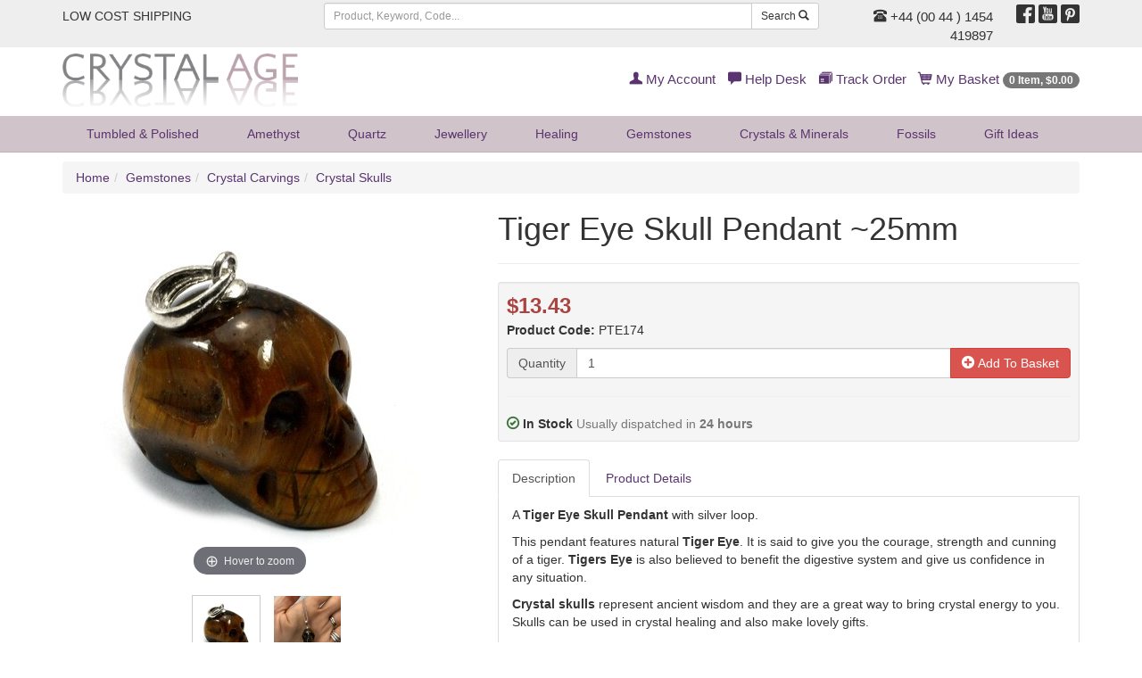

--- FILE ---
content_type: text/html;charset=UTF-8
request_url: https://www.crystalage.com/online_store/tiger-eye-skull-pendant-25mm2675112382.cfm
body_size: 12366
content:

<!DOCTYPE html>
<html lang="en" prefix="og: http://ogp.me/ns#">
<head>
<title>Crystal Skulls | Tiger Eye Skull Pendant ~25mm</title>
<meta name="description" content=" A  Tiger Eye Skull Pendant  with silver loop.    
 This pendant features natural  Tiger Eye . It is said to give you the courage, strength and cunning of a tiger.  Tigers Eye  is also believed to benefit the digestive system and give us confidence..." />
<meta name="keywords" content="crystals, minerals, geodes, amethyst, fossils" />
<meta name="robots" content="index,follow" />
<meta http-equiv="content-type" content="text/html; charset=utf-8" />
<meta name="viewport" content="width=device-width, initial-scale=1.0">
<meta name="verify-v1" content="1++BJNoJMkumxCbtK2svJ32gqXBdrF2hWcmvQVNhQ/Y=" />
<meta name="google-site-verification" content="YT6Vq17k-tUH1Dy2OKPRiiPhPQSDorSKYb8g12xaAKY" />
<link rel="preload" href="/assets/min/css/main.css" as="style">
<link rel="stylesheet" href="/assets/min/css/main.css" type="text/css" media="all">
<link rel="icon" href="/img/favicon.ico" type="image/x-icon" />
<link rel="shortcut icon" href="/img/favicon.ico" type="image/x-icon" />

		    <meta property="og:title" content="Tiger Eye Skull Pendant ~25mm">
		    <meta property="og:type" content="Product">
		    <meta property="og:url" content="https://www.crystalage.com/online_store/tiger-eye-skull-pendant-24mm.cfm">
		    <meta property="og:site_name" content="Crystal Age Gemstones &amp; Crystals (CrystalAge.com)">
		    <meta property="og:description" content="A  Tiger Eye Skull Pendant  with silver loop.    
 This pendant features natural  Tiger Eye . It is said to give you the courage, strength and cunning of a tiger.  Tigers Eye  is also believed to benefit the digestive system and give us confidence in any situation. 
  Crystal skulls  represent ancient wisdom and they are a great way to bring crystal energy to you. Skulls can be used in crystal healing and also make lovely gifts. 
 Chain not included.">
		    
<script>
    (function(i,s,o,g,r,a,m){i['GoogleAnalyticsObject']=r;i[r]=i[r]||function(){
        (i[r].q=i[r].q||[]).push(arguments)},i[r].l=1*new Date();a=s.createElement(o),
            m=s.getElementsByTagName(o)[0];a.async=1;a.src=g;m.parentNode.insertBefore(a,m)
    })(window,document,'script','//www.google-analytics.com/analytics.js','ga');

    ga('create', 'UA-69257918-1', 'auto');
    ga('send', 'pageview');

</script>
<!-- Global site tag (gtag.js) - Google AdWords: 927280438 -->
<script async src="https://www.googletagmanager.com/gtag/js?id=AW-927280438"></script>
<script>
  window.dataLayer = window.dataLayer || [];
  function gtag(){dataLayer.push(arguments);}
  gtag('js', new Date());

  gtag('config', 'AW-927280438');
</script>
<!-- HTML5 Shim and Respond.js IE8 support of HTML5 elements and media queries -->
  <!--[if lt IE 9]>
      <script src="https://oss.maxcdn.com/libs/html5shiv/3.7.0/html5shiv.js"></script>
      <script src="https://oss.maxcdn.com/libs/respond.js/1.4.2/respond.min.js"></script>
    <![endif]-->
<link rel="preload" href="/assets/fonts/glyphicons-regular.woff2" as="font" type="font/woff2">
<link rel="preload" href="/assets/fonts/glyphicons-social-regular.woff2" as="font" type="font/woff2">
<link rel="preload" href="/assets/fonts/glyphicons-halflings-regular.woff2" as="font" type="font/woff2">
<link rel="canonical" href="https://www.crystalage.com/online_store/tiger-eye-skull-pendant-24mm.cfm" />
</head>

<body>

<header>
	
	<div class="header-top-strip hidden-xs">
		<div class="container">
			<div class="row">
				<div class="col-sm-6 col-md-3 col-lg-3">
					<ul class="list-inline top-links">
						<li><a href="/about_us/shipping_information/">
							
									LOW COST SHIPPING
								
						</a></li>
						
					</ul>
				</div>
				<div class="hidden-sm col-md-5 col-lg-6">
					<form class="search-form frmSearch" name="frmSearch" action="/search/index.cfm" method="get">
						<div class="input-group">
							<input type="text" class="form-control input-sm" placeholder="Product, Keyword, Code..." maxlength="128" name="sSearchString" />
							<div class="input-group-btn">
								<button class="btn btn-default btn-sm" type="submit">Search <span class="glyphicons glyphicons-search"></span></button>
							</div>
						</div>
					</form>
				</div>
				<div class="col-sm-6 col-md-4 col-lg-3 text-right">
					<div class="row">
						<div class="col-sm-8 telephone-header">
							
								<a href="/about_us/contact_us/"><span class="glyphicons glyphicons-phone-alt"></span> +44 (00 44 ) 1454 419897</a>
							
						</div>
						<div class="col-sm-4">
							<ul class="list-inline social-header">
								<li><a target="_blank" href="http://www.facebook.com/crystalagecom" title="Follow Us On Facebook"><span class="social social-facebook"></span></a></li>
								<li><a target="_blank" href="http://www.youtube.com/crystalagetv" title="Join Us On Youtube"><span class="social social-youtube"></span></a></li>
								<li><a target="_blank" href="https://uk.pinterest.com/crystalagecom/" title="Pinterest"><span class="social social-pinterest"></span></a></li>
							</ul>
						</div>
					</div>
				</div>
			</div>
		</div>
	</div>
	
	<div class="header-logo-strip hidden-xs hidden-sm">
		<div class="container">
			<div class="row">
				<div class="col-sm-6 col-md-4 logo-display-2">
					<a href="/">
						<img width="264" height="60" src="/assets/img/branding/brand-logo-2.png" class="img-responsive" alt="CrystalAge.com" />
					</a>					
				</div>
				<div class="col-sm-6 col-md-8">
					<ul class="list-inline pull-right top-links-2">
						
						<li><a href="/members/myAccount/" rel="nofollow"><span class="glyphicons glyphicons-user"></span> My Account</a></li>
						
						<li><a href="/about_us/" rel="nofollow"><span class="glyphicons glyphicons-comments"></span> Help Desk</a></li>
						<li><a href="/order-tracking/" rel="nofollow"><span class="glyphicons glyphicons-package"></span> Track Order</a></li>
						<li><a href="/online_store/cart/" rel="nofollow"><span class="glyphicons glyphicons-shopping-cart"></span> My Basket <span class="badge"><span class="cartItemsHeader">0 Item, &#36;0.00</span></span></a></li>
					</ul>
				</div>
			</div>
		</div>
	</div>

	<nav class="headerNavigation navbar navbar-default navbar-static-top">
		<div class="container">
			<div class="navbar-header">
				<button type="button" class="navbar-toggle collapsed" data-toggle="collapse" data-target="#header-menu-primary" aria-expanded="false">
					<span class="sr-only">Toggle navigation</span>
					<span class="icon-bar"></span>
					<span class="icon-bar"></span>
					<span class="icon-bar"></span>
				</button>
				<a class="brandLogo visible-xs visible-sm" href="/">
					<img width="207" height="24" src="/assets/img/branding/brand-logo-mobile.png" class="img-responsive" alt="CrystalAge.com" />
				</a>
			</div>
			<div class="collapse navbar-collapse" id="header-menu-primary">
	<form name="frmSearch" action="/search/" method="get" class="form-search visible-xs visible-sm search-form-xs">
		<div class="input-group">
			<input type="search" name="sSearchString" placeholder="Search" maxlength="128" class="form-control input-sm"/>
			<span class="input-group-btn">
				<button class="btn btn-default btn-sm" type="submit">Search <span class="glyphicons glyphicons-search"></span></button>
			</span>
		</div>
	</form>
	<ul class="nav navbar-nav header-nav-justified">
		
		
			
			<li class="dropdown">
				
				<a href="#" class="dropdown-toggle" data-toggle="dropdown">Tumbled &amp; Polished <span class="hidden-lg hidden-md caret"></span></a>
				
				<ul class="dropdown-menu dropdown-menu-1">
					<li>
						<div class="row dropDownLists dropDownList-1">
						
							<div class="col-md-12">
								<ul class="nav nav-pills nav-stacked">
								
									<li><a href="/online_store/drilled_tumble_stones_957.cfm">Drilled Tumblestones</a></li>
								
									<li><a href="/online_store/gemstone-cabochons-1300.cfm">Polished Stones</a></li>
								
									<li><a href="/online_store/stard_tumble_stones_956.cfm">Standard Tumblestones</a></li>
								
									<li><a href="/online_store/tumblestone-collection-packs-2058.cfm">Tumblestone Healing Packs</a></li>
								
									<li><a href="/online_store/speciality_tumblestones_1098.cfm">Tumblestone Specials</a></li>
								
								</ul>
							</div>
						
						</div>
					<li class="showAll"><a href="/online_store/tumble_stones_955.cfm">Show All Tumbled &amp; Polished</a></li>
				</ul>
				
			</li>
		
			
			<li class="dropdown">
				
				<a href="#" class="dropdown-toggle" data-toggle="dropdown">Amethyst <span class="hidden-lg hidden-md caret"></span></a>
				
				<ul class="dropdown-menu dropdown-menu-2">
					<li>
						<div class="row dropDownLists dropDownList-1">
						
							<div class="col-md-12">
								<ul class="nav nav-pills nav-stacked">
								
									<li><a href="/online_store/amethyst-beads-1194.cfm">Amethyst Beads</a></li>
								
									<li><a href="/online_store/amethyst-clusters-1128.cfm">Amethyst Clusters</a></li>
								
									<li><a href="/online_store/amethyst-healing-crystals-1148.cfm">Amethyst Crystals</a></li>
								
									<li><a href="/online_store/amethyst-jewellery-1263.cfm">Amethyst Jewellery</a></li>
								
									<li><a href="/online_store/amethyst-points-1715.cfm">Amethyst Points</a></li>
								
									<li><a href="/online_store/amethyst-tea-light-holders-1232.cfm">Amethyst Tea Light Holders</a></li>
								
									<li><a href="/online_store/polished-amethyst-crystals-1130.cfm">Polished Amethyst</a></li>
								
								</ul>
							</div>
						
						</div>
					<li class="showAll"><a href="/online_store/amethyst-crystals-1126.cfm">Show All Amethyst</a></li>
				</ul>
				
			</li>
		
			
			<li class="dropdown">
				
				<a href="#" class="dropdown-toggle" data-toggle="dropdown">Quartz <span class="hidden-lg hidden-md caret"></span></a>
				
				<ul class="dropdown-menu dropdown-menu-3">
					<li>
						<div class="row dropDownLists dropDownList-4">
						
							<div class="col-md-3">
								<ul class="nav nav-pills nav-stacked">
								
									<li><a href="/online_store/aura_quartz_938.cfm">Aura Quartz</a></li>
								
									<li><a href="/online_store/blades-of-light-quartz-1809.cfm">Blades of Light Quartz</a></li>
								
									<li><a href="/online_store/blue-quartz-1159.cfm">Blue Quartz</a></li>
								
									<li><a href="/online_store/brandberg-quartz-1808.cfm">Brandberg Quartz</a></li>
								
									<li><a href="/online_store/bridge-quartz-crystal-specimen-2063.cfm">Bridge Quartz</a></li>
								
									<li><a href="/online_store/cle_quartz_945.cfm">Candle Quartz</a></li>
								
									<li><a href="/online_store/cathedral-quartz-1131.cfm">Cathedral Quartz</a></li>
								
									<li><a href="/online_store/chlorite-quartz-1912.cfm">Chlorite Quartz</a></li>
								
									<li><a href="/online_store/clear-quartz-1147.cfm">Clear Quartz</a></li>
								
									<li><a href="/online_store/elestial_quartz_940.cfm">Elestial Quartz</a></li>
								
									<li><a href="/online_store/epidote-in-quartz-2051.cfm">Epidote In Quartz</a></li>
								
								</ul>
							</div>
						
							<div class="col-md-3">
								<ul class="nav nav-pills nav-stacked">
								
									<li><a href="/online_store/faden_quartz_946.cfm">Faden Quartz</a></li>
								
									<li><a href="/online_store/fairy-quartz-1815.cfm">Fairy Quartz</a></li>
								
									<li><a href="/online_store/fenster-quartz-2062.cfm">Fenster Quartz</a></li>
								
									<li><a href="/online_store/fire-and-ice-quartz-1788.cfm">Fire &amp; Ice Quartz</a></li>
								
									<li><a href="/online_store/harlequin-quartz-1162.cfm">Harlequin Quartz</a></li>
								
									<li><a href="/online_store/included_quartz_1080.cfm">Included Quartz</a></li>
								
									<li><a href="/online_store/indicolite-quartz-2001.cfm">Indicolite Quartz</a></li>
								
									<li><a href="/online_store/lazulite-quartz-1641.cfm">Lazulite Quartz</a></li>
								
									<li><a href="/online_store/lemurian-quartz-2156.cfm">Lemurian Quartz</a></li>
								
									<li><a href="/online_store/lodolite-garden-quartz-2140.cfm">Lodolite Garden Quartz</a></li>
								
									<li><a href="/online_store/metamorphosis-quartz-2147.cfm">Metamorphosis Quartz</a></li>
								
								</ul>
							</div>
						
							<div class="col-md-3">
								<ul class="nav nav-pills nav-stacked">
								
									<li><a href="/online_store/milky-quartz-1161.cfm">Milky Quartz</a></li>
								
									<li><a href="/online_store/nirvana-quartz-2021.cfm">Nirvana Quartz</a></li>
								
									<li><a href="/online_store/phantom-quartz-1262.cfm">Phantom Quartz</a></li>
								
									<li><a href="/online_store/quartz-beads-1195.cfm">Quartz Beads</a></li>
								
									<li><a href="/online_store/quartz-clusters-1132.cfm">Quartz Clusters</a></li>
								
									<li><a href="/online_store/quartz_crystal_balls_958.cfm">Quartz Crystal Balls</a></li>
								
									<li><a href="/online_store/quartz-crystal-jewellery-1261.cfm">Quartz Jewellery</a></li>
								
									<li><a href="/online_store/quartz-geodes-1318.cfm">Quartz Geodes</a></li>
								
									<li><a href="/online_store/laser_quartz_950.cfm">Quartz Lasers</a></li>
								
									<li><a href="/online_store/quartz_points_942.cfm">Quartz Points</a></li>
								
									<li><a href="/online_store/quartz-tea-light-holders-1233.cfm">Quartz Tea Light Holders</a></li>
								
								</ul>
							</div>
						
							<div class="col-md-3">
								<ul class="nav nav-pills nav-stacked">
								
									<li><a href="/online_store/rainbow-quartz-1432.cfm">Rainbow Quartz</a></li>
								
									<li><a href="/online_store/red-phantom-quartz-1961.cfm">Red Phantom Quartz</a></li>
								
									<li><a href="/online_store/rutilated_quartz_951.cfm">Rutilated Quartz</a></li>
								
									<li><a href="/online_store/silver-quartz-1814.cfm">Silver Quartz</a></li>
								
									<li><a href="/online_store/smoky_quartz_cluster_947.cfm">Smoky Quartz</a></li>
								
									<li><a href="/online_store/spirit-quartz-1346.cfm">Spirit Quartz</a></li>
								
									<li><a href="/online_store/starburst-quartz-1639.cfm">Starburst Quartz</a></li>
								
									<li><a href="/online_store/tangerine-quartz-2098.cfm">Tangerine Quartz</a></li>
								
									<li><a href="/online_store/tibetan_quartz_1035.cfm">Tibetan Quartz</a></li>
								
									<li><a href="/online_store/tourmalinated-quartz-1133.cfm">Tourmalinated Quartz</a></li>
								
									<li><a href="/online_store/yellow-quartz-1960.cfm">Yellow Quartz</a></li>
								
								</ul>
							</div>
						
						</div>
					<li class="showAll"><a href="/online_store/quartz_905.cfm">Show All Quartz</a></li>
				</ul>
				
			</li>
		
			
			<li class="dropdown">
				
				<a href="#" class="dropdown-toggle" data-toggle="dropdown">Jewellery <span class="hidden-lg hidden-md caret"></span></a>
				
				<ul class="dropdown-menu dropdown-menu-4">
					<li>
						<div class="row dropDownLists dropDownList-2">
						
							<div class="col-md-6">
								<ul class="nav nav-pills nav-stacked">
								
									<li><a href="/online_store/leather-cord-necklaces-1509.cfm">Chains, Chokers and Accessories</a></li>
								
									<li><a href="/online_store/sterling-silver-jewellery-1981.cfm">Crystal &amp; Sterling Silver Jewellery</a></li>
								
									<li><a href="/online_store/crystal-beads-1192.cfm">Crystal Beads</a></li>
								
									<li><a href="/online_store/bracelets_985.cfm">Bracelets</a></li>
								
									<li><a href="/online_store/gemstone-earrings-1236.cfm">Crystal Earrings</a></li>
								
									<li><a href="/online_store/crystal_jewellery_gift_box_sets_1006.cfm">Crystal Jewellery Gifts</a></li>
								
								</ul>
							</div>
						
							<div class="col-md-6">
								<ul class="nav nav-pills nav-stacked">
								
									<li><a href="/online_store/gemstone-rings-1145.cfm">Crystal Rings</a></li>
								
									<li><a href="/online_store/drilled_tumble_stones_957.cfm">Drilled Tumblestones</a></li>
								
									<li><a href="/online_store/exclusive-jewellery-2043.cfm">Exclusive Jewellery</a></li>
								
									<li><a href="/online_store/gemstone-jewellery-1982.cfm">Gemstone &amp; Other Jewellery</a></li>
								
									<li><a href="/online_store/gem_chip_jewellery_936.cfm">Gemstone Chip Jewellery</a></li>
								
									<li><a href="/online_store/other-jewellery-1983.cfm">Other Jewellery</a></li>
								
								</ul>
							</div>
						
						</div>
					<li class="showAll"><a href="/online_store/crystal_jewellery_935.cfm">Show All Jewellery</a></li>
				</ul>
				
			</li>
		
			
			<li class="dropdown">
				
				<a href="#" class="dropdown-toggle" data-toggle="dropdown">Healing <span class="hidden-lg hidden-md caret"></span></a>
				
				<ul class="dropdown-menu dropdown-menu-5 dropdown-menu-right">
					<li>
						<div class="row dropDownLists dropDownList-1">
						
							<div class="col-md-12">
								<ul class="nav nav-pills nav-stacked">
								
									<li><a href="/online_store/books_charts_953.cfm">Books &amp; Leaflets</a></li>
								
									<li><a href="/online_store/chakra_910.cfm">Chakra Healing</a></li>
								
									<li><a href="/online_store/palm_thumb_stones_909.cfm">Comfort, Massage, Palm &amp; Thumb Stones</a></li>
								
									<li><a href="/online_store/crystal-collection-1948.cfm">Crystal Collection</a></li>
								
									<li><a href="/online_store/pendulums_913.cfm">Crystal Pendulums</a></li>
								
									<li><a href="/online_store/crystal-wands-1511.cfm">Crystal Wands</a></li>
								
									<li><a href="/online_store/energy-domes-1227.cfm">Energy Domes</a></li>
								
									<li><a href="/online_store/healing-stones-1945.cfm">Healing Stones</a></li>
								
									<li><a href="/online_store/organites-2068.cfm">Orgonites</a></li>
								
									<li><a href="/online_store/tumble_stones_955.cfm">Tumbled &amp; Polished Stones</a></li>
								
								</ul>
							</div>
						
						</div>
					<li class="showAll"><a href="/online_store/crystal-healing-1134.cfm">Show All Healing</a></li>
				</ul>
				
			</li>
		
			
			<li class="dropdown">
				
				<a href="#" class="dropdown-toggle" data-toggle="dropdown">Gemstones <span class="hidden-lg hidden-md caret"></span></a>
				
				<ul class="dropdown-menu dropdown-menu-6 dropdown-menu-right">
					<li>
						<div class="row dropDownLists dropDownList-2">
						
							<div class="col-md-6">
								<ul class="nav nav-pills nav-stacked">
								
									<li><a href="/online_store/agogos-and-doughnuts-1710.cfm">Agogos &amp; Doughnuts</a></li>
								
									<li><a href="/online_store/crystal_balls_934.cfm">Crystal Balls</a></li>
								
									<li><a href="/online_store/crystal_carvings_924.cfm">Crystal Carvings</a></li>
								
									<li><a href="/online_store/crystal_eggs_929.cfm">Crystal Eggs</a></li>
								
									<li><a href="/online_store/hearts_919.cfm">Crystal Hearts</a></li>
								
								</ul>
							</div>
						
							<div class="col-md-6">
								<ul class="nav nav-pills nav-stacked">
								
									<li><a href="/online_store/crystal_points_1029.cfm">Crystal Points</a></li>
								
									<li><a href="/online_store/crystal_pyramids_1093.cfm">Crystal Pyramids</a></li>
								
									<li><a href="/online_store/free_forms_917.cfm">Sculptures</a></li>
								
									<li><a href="/online_store/generator_points_1012.cfm">Generator Points</a></li>
								
									<li><a href="/online_store/zodiac-birthstones-1433.cfm">Zodiac Birthstones</a></li>
								
								</ul>
							</div>
						
						</div>
					<li class="showAll"><a href="/online_store/gemstones-1136.cfm">Show All Gemstones</a></li>
				</ul>
				
			</li>
		
			
			<li class="dropdown">
				
				<a href="/online_store/minerals-1149.cfm">Crystals &amp; Minerals</a>
				
			</li>
		
			
			<li class="dropdown">
				
				<a href="#" class="dropdown-toggle" data-toggle="dropdown">Fossils <span class="hidden-lg hidden-md caret"></span></a>
				
				<ul class="dropdown-menu dropdown-menu-8 dropdown-menu-right">
					<li>
						<div class="row dropDownLists dropDownList-2">
						
							<div class="col-md-6">
								<ul class="nav nav-pills nav-stacked">
								
									<li><a href="/online_store/amber-fossils-1113.cfm">Amber Fossils</a></li>
								
									<li><a href="/online_store/ammonites-1112.cfm">Ammonite Fossils</a></li>
								
									<li><a href="/online_store/collectors-boxes-2009.cfm">Collector's Boxes</a></li>
								
									<li><a href="/online_store/collectors-fossils-1141.cfm">Collector's Fossils</a></li>
								
									<li><a href="/online_store/dinosaur-fossils-1114.cfm">Dinosaur Fossils</a></li>
								
									<li><a href="/online_store/fish-fossils-1115.cfm">Fish Fossils</a></li>
								
									<li><a href="/online_store/fossil-bookends-1139.cfm">Fossil Bookends</a></li>
								
								</ul>
							</div>
						
							<div class="col-md-6">
								<ul class="nav nav-pills nav-stacked">
								
									<li><a href="/online_store/fossil_gift_box_sets_1004.cfm">Fossil Gift Boxes</a></li>
								
									<li><a href="/online_store/teeth-fossils-1117.cfm">Fossilised Teeth</a></li>
								
									<li><a href="/online_store/fossils-for-kids-1140.cfm">Fossils For Kids</a></li>
								
									<li><a href="/online_store/goniatite-fossils-1595.cfm">Goniatite Fossils</a></li>
								
									<li><a href="/online_store/miscellaneous-fossils-1119.cfm">Miscellaneous Fossils</a></li>
								
									<li><a href="/online_store/orthoceras-fossils-1594.cfm">Orthoceras Fossils</a></li>
								
									<li><a href="/online_store/rock-fossils-1116.cfm">Petrified Wood</a></li>
								
								</ul>
							</div>
						
						</div>
					<li class="showAll"><a href="/online_store/fossils_922.cfm">Show All Fossils</a></li>
				</ul>
				
			</li>
		
			
			<li class="dropdown">
				
				<a href="#" class="dropdown-toggle" data-toggle="dropdown">Gift<span class="hidden-sm"> Ideas</span> <span class="hidden-lg hidden-md caret"></span></a>
				
				<ul class="dropdown-menu dropdown-menu-9 dropdown-menu-right">
					<li>
						<div class="row dropDownLists dropDownList-2">
						
							<div class="col-md-6">
								<ul class="nav nav-pills nav-stacked">
								
									<li><a href="/online_store/agate_bookends_1030.cfm">Agate Bookends</a></li>
								
									<li><a href="/online_store/other-crystal-bookends-1144.cfm">Crystal &amp; Fossil Bookends</a></li>
								
									<li><a href="/online_store/tealight_holders_930.cfm">Candle Holders</a></li>
								
									<li><a href="/online_store/crystal_mineral_gift_box_sets_1005.cfm">Crystal Gift Boxes</a></li>
								
									<li><a href="/online_store/crystal_jewellery_gift_box_sets_1006.cfm">Crystal Jewellery Gifts</a></li>
								
									<li><a href="/online_store/sts_bags_accessories_1037.cfm">Stands &amp; Accessories</a></li>
								
									<li><a href="/online_store/energy-domes-1227.cfm">Energy Domes</a></li>
								
									<li><a href="/online_store/special-gifts-1745.cfm">Exclusive Range</a></li>
								
								</ul>
							</div>
						
							<div class="col-md-6">
								<ul class="nav nav-pills nav-stacked">
								
									<li><a href="/online_store/fossil_gift_box_sets_1004.cfm">Fossil Gift Boxes</a></li>
								
									<li><a href="/online_store/calcite-bowls-1695.cfm">Gemstone Boxes &amp; Bowls</a></li>
								
									<li><a href="/online_store/gifts-for-kids-2006.cfm">Gifts For Kids</a></li>
								
									<li><a href="/online_store/fathers-day-gifts-1673.cfm">Gifts for Men</a></li>
								
									<li><a href="/online_store/keyrings_914.cfm">Keyrings</a></li>
								
									<li><a href="/online_store/pearl-gift-sets-1415.cfm">Pearl Gift Sets</a></li>
								
									<li><a href="/online_store/valentine_gifts_1095.cfm">Valentine's Day Gifts</a></li>
								
									<li><a href="/online_store/zodiac-birthstones-1433.cfm">Zodiac Birthstones</a></li>
								
								</ul>
							</div>
						
						</div>
					<li class="showAll"><a href="/online_store/crystal-gifts-and-home-1142.cfm">Show All Gift<span class="hidden-sm"> Ideas</span></a></li>
				</ul>
				
			</li>
		
		<li class="dropdown hidden-lg hidden-md">
			<a href="/members/myAccount/" rel="nofollow"><span class="glyphicons glyphicons-user"></span> My Account</a>
		</li> 
		
		<li class="dropdown hidden-lg hidden-md">
		<a href="/order-tracking/" rel="nofollow"><span class="glyphicons glyphicons-package"></span> Track Order</a>
		</li>
		<li class="dropdown hidden-lg hidden-md">
			<a href="/online_store/cart/" rel="nofollow"><span class="glyphicons glyphicons-shopping-cart"></span> My Basket <span class="badge"><span class="cartItemsHeader">0 Item, &#36;0.00</span></span></a>
		</li>	
	</ul>
</div>
		</div>
    </nav>
</header>



<div class="container">
	
	<ul class="breadcrumb hidden-xs hidden-sm">
		<li><a href="/">Home</a></li><li><a href="/online_store/gemstones-1136.cfm">Gemstones</a></li><li><a href="/online_store/crystal_carvings_924.cfm">Crystal Carvings</a></li><li><a href="/online_store/crystal-skulls-1238.cfm">Crystal Skulls</a></li>
	</ul>
	
	<div class="row">
		<div class="col-md-12">
		

<div class="row categoryGrid"></div>
            <div itemscope itemtype="http://schema.org/Product">
                
	<div itemprop="brand" itemtype="https://schema.org/Brand" itemscope>
    	<meta name="brand" content="CrystalAge">
	</div>
    <meta itemprop="url" content="https://www.crystalage.com/online_store/tiger-eye-skull-pendant-25mm2675112382.cfm">



<div class="row">
	<div class="col-sm-5"> 
            
		
<div class="zoom-gallery">
	
	
				<div data-slide-id="zoom" class="zoom-gallery-slide active">
					<a id="product-zoom" class="MagicZoom" title="Tiger Eye Skull Pendant ~25mm" href="/img/products/tiger-eye-skull-pendant-25mm.jpg">
						<img height="420" width="420" itemprop="image" src="/img/products/tiger-eye-skull-pendant-25mm_1.jpg" alt="Tiger Eye Skull Pendant ~25mm" class="img-responsive"/>
					</a>
				</div>
			
		<div class="selectors">
			
				<a data-slide-id="zoom" class="active" data-zoom-id="product-zoom" href="/img/products/tiger-eye-skull-pendant-25mm.jpg" data-image="/img/products/tiger-eye-skull-pendant-25mm_1.jpg">
					
					<img class="img-responsive" src="/img/products/150_tiger-eye-skull-pendant-25mm_2.jpg"/>
				</a>
			
				<a data-slide-id="zoom" data-zoom-id="product-zoom" href="/img/products/tiger-eye-skull-pendant-25mm_3.jpg" data-image="/img/products/tiger-eye-skull-pendant-25mm_4.jpg">
					
					<img class="img-responsive" src="/img/products/150_tiger-eye-skull-pendant-25mm_5.jpg"/>
				</a>
			
		</div>
	
</div>
	</div>
	<div class="col-sm-7"> 
		<div class="page-header">
			<h1 itemprop="name">Tiger Eye Skull Pendant ~25mm</h1>
		</div>
		
            
            <div class="well well-sm">
                <form id="frmProduct" name="frmProduct" action="/online_store/cart/addToCart.cfm" method="post" class="form-horizontal">
					<input type="hidden" name="ajaxSubmit" value="true"/>
                    
					<div class="row">
						<div class="col-md-6">
							<div class="text-price">
								
								
								
								<strong>&#36;13.43</strong>
								
							</div>
							
							<p>
								<strong>Product Code:</strong>
							    <span itemprop="sku" >PTE174</span>
							</p>
							
        <div itemprop="offers" itemscope itemtype="http://schema.org/Offer">
			<meta itemprop="url" content="https://www.crystalage.com/online_store/tiger-eye-skull-pendant-25mm2675112382.cfm">
            
            <input type="hidden" name="iProductSaleUnitID" value="28443" />

            
                <link itemprop="availability" href="http://schema.org/InStock" />
            
            <meta itemprop="price" content="13.43">
            <meta itemprop="priceCurrency" content="USD">
			<meta itemprop="priceValidUntil" content="2026-01-17" />
            
                <meta itemprop="gtin13" content="5060545996973">
            
           <link itemprop="itemCondition" href="http://schema.org/NewCondition" />
           <meta itemprop="availableDeliveryMethod" content="UK">
           <meta itemprop="availableDeliveryMethod" content="European">
           <meta itemprop="availableDeliveryMethod" content="World Wide">
           <meta itemprop="availableDeliveryMethod" content="Special Delivery &amp; UPS options">
           <meta itemprop="mpn" content="PTE174">
           <meta itemprop="acceptedPaymentMethod" content="Credit Card">
           <meta itemprop="acceptedPaymentMethod" content="Paypal">
        </div>
    
						</div>
						<div class="col-md-6">
									
						</div>
					</div>
					
					
					
					<div class="row">
						<div class="col-sm-12">
							
	<div class="row">
		<div class="col-xs-12 atcArea">
			<div class="input-group">
				<label class="input-group-addon" for="iQuantity">Quantity</label>
				<input class="form-control" id="iQuantity" type="text" name="iQuantity" value="1">
				<div class="input-group-btn">
					<button class="btn btn-danger" type="submit" name="btnAddToCart"><span class="glyphicons glyphicons-circle-plus"></span> Add To Basket</button>
				</div>
			</div>
		</div>
	</div>
	
						</div>
					</div>
					
						
					</form>
					<hr/>
                        <div class="stockDispatchDisplay">
                            <span class="glyphicons glyphicons-ok"></span> <strong>In Stock</strong> <span class="text-muted">Usually dispatched in <strong>24 hours</strong></span><br />
		
                        </div>
                    
            </div>
			
						
			
			<ul class="nav nav-tabs" role="tablist">
				<li role="presentation" class="active"><a href="#productDescription" aria-controls="details" role="tab" data-toggle="tab">Description</a></li>
				<li role="presentation"><a href="#details" aria-controls="details" role="tab" data-toggle="tab">Product Details</a></li>
			</ul>
			<div class="tab-content productDetailsTabs">
				<div role="tabpanel" class="tab-pane active" id="productDescription">
					 <div itemprop="description"><p>A <strong>Tiger Eye Skull Pendant </strong>with silver loop.<strong><br /></strong></p>
<p>This pendant features natural <strong>Tiger Eye</strong>. It is said to give you the courage, strength and cunning of a tiger. <strong>Tigers Eye</strong> is also believed to benefit the digestive system and give us confidence in any situation.</p>
<p><strong>Crystal skulls</strong> represent ancient wisdom and they are a great way to bring crystal energy to you. Skulls can be used in crystal healing and also make lovely gifts.</p>
<p>Chain not included.</p></div>
				</div>
				<div role="tabpanel" class="tab-pane" id="details">
					<meta itemprop='productID' content='26751' />
<dl class="dl-horizontal">
	<dt>Product&nbsp;Code:</dt>
    <dd><span itemprop="mpn">PTE174</span></dd>

    
                    <dt>Birth Signs:</dt>
                    
                        <dd><a href="/online_store/birth_signs/capricorn.cfm">Capricorn</a> <small class="text-muted">December 21st - January 19th</small></dd>
                    
                        <dd><a href="/online_store/birth_signs/leo.cfm">Leo</a> <small class="text-muted">July 21st - August 21st</small></dd>
                    
                    <dt>Chakra:</dt>
                    
                        <dd><a href="/online_store/chakra/solar_plexus.cfm">Solar Plexus</a> <small class="text-muted">(Manipura, Third Chakra)</small></dd>
                    
                <dt>Stone Types:</dt>
                <dd>
	                
	                   <a href="/online_store/stone_type/tiger_eye.cfm">Tiger Eye</a>
	                    
	                
                </dd>
                
</dl>

				</div>
			</div>
				
           
	
	</div>
</div>


<script type="text/javascript">
var ajaxAlternateChoicesMaxPages = 4;
</script>
<div class="page-header">
	<h2>Alternate 'Crystal Skulls' Choices</h2>
</div>	


<div style="margin-bottom: 5px;">
<ul class="pagination" id="pagination">
<li class="previous"><a id="ajaxAltPrev" href="javascript:ajaxAlternateChoices(1238,26751,'prev', '/jquery/shopping/ajaxAlternateChoices.cfm')">&laquo; Previous</a></li>

<li><a href="javascript:ajaxAlternateChoices(1238,26751,1, '/jquery/shopping/ajaxAlternateChoices.cfm')"  id="ajaxAlternateChoicesPage1" class="active">1</a></li>

<li><a href="javascript:ajaxAlternateChoices(1238,26751,2, '/jquery/shopping/ajaxAlternateChoices.cfm')"  id="ajaxAlternateChoicesPage2" >2</a></li>

<li><a href="javascript:ajaxAlternateChoices(1238,26751,3, '/jquery/shopping/ajaxAlternateChoices.cfm')"  id="ajaxAlternateChoicesPage3" >3</a></li>

<li><a href="javascript:ajaxAlternateChoices(1238,26751,4, '/jquery/shopping/ajaxAlternateChoices.cfm')"  id="ajaxAlternateChoicesPage4" >4</a></li>

<li class="next"><a  id="ajaxAltNext" href="javascript:ajaxAlternateChoices(1238,26751,'next','/jquery/shopping/ajaxAlternateChoices.cfm')">Next &raquo;</a></li>
<li class="next"><a  id="ajaxAltShowAll" href="/online_store/crystal-skulls-1238.cfm">Show All</a></li>
</ul>
<br clear="all" /><br clear="all" /></div>




<div style="padding-bottom: 5px;">

	<div id="ajaxAlternateChoices">
<div class="row">
	
	<div class="col-xs-6 col-sm-4 col-md-3 productGridItem">
		<div class="caption">
			<div class="imgHolder">
				<a href="/online_store/black-obsidian-crystal-skull-6cm.cfm">
					<img class="img-responsive hisrc center-block" width="250" height="250" src="/img/products/150_black-obsidian-crystal-skull-4-5cm_2.jpg" data-1x="/img/products/black-obsidian-crystal-skull-4-5cm_2.jpg" data-2x="/img/products/black-obsidian-crystal-skull-4-5cm_2.jpg" alt="Black Obsidian Crystal Skull - 5cm"/>
				</a>
				
			</div>
			
			<div class="price-display">
				
				<strong class="text-price">&#36;32.26</strong>
				
			</div>
			
			
			
			<h4><a href="/online_store/black-obsidian-crystal-skull-6cm.cfm">Black Obsidian Crystal Skull - 5cm</a>
			</h4>
			
		</div>
	</div>
	
	<div class="col-xs-6 col-sm-4 col-md-3 productGridItem">
		<div class="caption">
			<div class="imgHolder">
				<a href="/online_store/crystal-skull1.cfm">
					<img class="img-responsive hisrc center-block" width="250" height="250" src="/img/products/150_black-obsidian-crystal-skull-3cm_2.jpg" data-1x="/img/products/black-obsidian-crystal-skull-3cm_2.jpg" data-2x="/img/products/black-obsidian-crystal-skull-3cm_2.jpg" alt="Black Obsidian Crystal Skull ~3cm"/>
				</a>
				
			</div>
			
			<div class="price-display">
				
				<strong class="text-price">&#36;13.43</strong>
				
			</div>
			
			
			
			<h4><a href="/online_store/crystal-skull1.cfm">Black Obsidian Crystal Skull ~3cm</a>
			</h4>
			
		</div>
	</div>
	<div class="clearfix visible-xs"></div> 
	<div class="col-xs-6 col-sm-4 col-md-3 productGridItem">
		<div class="caption">
			<div class="imgHolder">
				<a href="/online_store/carnelian-crystal-skull-5cm1.cfm">
					<img class="img-responsive hisrc center-block" width="250" height="250" src="/img/products/150_carnelian-crystal-skull-3cm_2.jpg" data-1x="/img/products/carnelian-crystal-skull-3cm_2.jpg" data-2x="/img/products/carnelian-crystal-skull-3cm_2.jpg" alt="Carnelian Crystal Skull ~3cm"/>
				</a>
				
			</div>
			
			<div class="price-display">
				
				<strong class="text-price">&#36;13.43</strong>
				
			</div>
			
			
			
			<h4><a href="/online_store/carnelian-crystal-skull-5cm1.cfm">Carnelian Crystal Skull ~3cm</a>
			</h4>
			
		</div>
	</div>
	<div class="clearfix visible-sm"></div> 
	<div class="col-xs-6 col-sm-4 col-md-3 productGridItem">
		<div class="caption">
			<div class="imgHolder">
				<a href="/online_store/carnelian-crystal-skull-5cm.cfm">
					<img class="img-responsive hisrc center-block" width="250" height="250" src="/img/products/150_carnelian-crystal-skull-5cm_2.jpg" data-1x="/img/products/carnelian-crystal-skull-5cm_2.jpg" data-2x="/img/products/carnelian-crystal-skull-5cm_2.jpg" alt="Carnelian Crystal Skull ~5cm"/>
				</a>
				
			</div>
			
			<div class="price-display">
				
				<strong class="text-price">&#36;32.26</strong>
				
			</div>
			
			
			
			<h4><a href="/online_store/carnelian-crystal-skull-5cm.cfm">Carnelian Crystal Skull ~5cm</a>
			</h4>
			
		</div>
	</div>
	<div class="clearfix visible-xs"></div><div class="clearfix visible-md"></div><div class="clearfix visible-lg"></div> 
	<div class="col-xs-6 col-sm-4 col-md-3 productGridItem">
		<div class="caption">
			<div class="imgHolder">
				<a href="/online_store/gorgeous-smoky-citrine-crystal-skull-78x66mm519191238.cfm">
					<img class="img-responsive hisrc center-block" width="250" height="250" src="/img/products/150_stunning-smoky-citrine-crystal-skull-78x66mm_2.jpg" data-1x="/img/products/stunning-smoky-citrine-crystal-skull-78x66mm_2.jpg" data-2x="/img/products/stunning-smoky-citrine-crystal-skull-78x66mm_2.jpg" alt="GORGEOUS Smoky Citrine Crystal Skull ~78x66mm"/>
				</a>
				
			</div>
			
			<div class="price-display">
				
				<strong class="text-price">&#36;248.77</strong>
				
			</div>
			
			
			
			<h4><a href="/online_store/gorgeous-smoky-citrine-crystal-skull-78x66mm519191238.cfm">GORGEOUS Smoky Citrine Crystal Skull ~78x66mm</a>
			</h4>
			
		</div>
	</div>
	
	<div class="col-xs-6 col-sm-4 col-md-3 productGridItem">
		<div class="caption">
			<div class="imgHolder">
				<a href="/online_store/hematite-crystal-skull-3cm.cfm">
					<img class="img-responsive hisrc center-block" width="250" height="250" src="/img/products/150_hematite-crystal-skull-3cm_2.jpg" data-1x="/img/products/hematite-crystal-skull-3cm_2.jpg" data-2x="/img/products/hematite-crystal-skull-3cm_2.jpg" alt="Hematite Crystal Skull - 3cm"/>
				</a>
				
			</div>
			
			<div class="price-display">
				
				<strong class="text-price">&#36;13.43</strong>
				
			</div>
			
			
			
			<h4><a href="/online_store/hematite-crystal-skull-3cm.cfm">Hematite Crystal Skull - 3cm</a>
			</h4>
			
		</div>
	</div>
	<div class="clearfix visible-xs"></div><div class="clearfix visible-sm"></div> 
	<div class="col-xs-6 col-sm-4 col-md-3 productGridItem">
		<div class="caption">
			<div class="imgHolder">
				<a href="/online_store/hematite-crystal-skull-5cm.cfm">
					<img class="img-responsive hisrc center-block" width="250" height="250" src="/img/products/150_hematite-crystal-skull-5cm_2.jpg" data-1x="/img/products/hematite-crystal-skull-5cm_2.jpg" data-2x="/img/products/hematite-crystal-skull-5cm_2.jpg" alt="Hematite Crystal Skull - 5cm"/>
				</a>
				
			</div>
			
			<div class="price-display">
				
				<strong class="text-price">&#36;32.26</strong>
				
			</div>
			
			
			
			<h4><a href="/online_store/hematite-crystal-skull-5cm.cfm">Hematite Crystal Skull - 5cm</a>
			</h4>
			
		</div>
	</div>
	
	<div class="col-xs-6 col-sm-4 col-md-3 productGridItem">
		<div class="caption">
			<div class="imgHolder">
				<a href="/online_store/pyrite-crystal-skull-64x49mm.cfm">
					<img class="img-responsive hisrc center-block" width="250" height="250" src="/img/products/150_pyrite-crystal-skull-64x49mm_2.jpg" data-1x="/img/products/pyrite-crystal-skull-64x49mm_2.jpg" data-2x="/img/products/pyrite-crystal-skull-64x49mm_2.jpg" alt="Pyrite Crystal Skull ~64x49mm"/>
				</a>
				
			</div>
			
			<div class="price-display">
				
				<strong class="text-price">&#36;104.88</strong>
				
			</div>
			
			
			
			<h4><a href="/online_store/pyrite-crystal-skull-64x49mm.cfm">Pyrite Crystal Skull ~64x49mm</a>
			</h4>
			
		</div>
	</div>
	<div class="clearfix visible-xs"></div><div class="clearfix visible-md"></div><div class="clearfix visible-lg"></div> 
	<div class="col-xs-6 col-sm-4 col-md-3 productGridItem">
		<div class="caption">
			<div class="imgHolder">
				<a href="/online_store/pyrite-crystal-skull-69x48mm.cfm">
					<img class="img-responsive hisrc center-block" width="250" height="250" src="/img/products/150_pyrite-crystal-skull-69x48mm_2.jpg" data-1x="/img/products/pyrite-crystal-skull-69x48mm_2.jpg" data-2x="/img/products/pyrite-crystal-skull-69x48mm_2.jpg" alt="Pyrite Crystal Skull ~69x48mm"/>
				</a>
				
			</div>
			
			<div class="price-display">
				
				<strong class="text-price">&#36;110.26</strong>
				
			</div>
			
			
			
			<h4><a href="/online_store/pyrite-crystal-skull-69x48mm.cfm">Pyrite Crystal Skull ~69x48mm</a>
			</h4>
			
		</div>
	</div>
	<div class="clearfix visible-sm"></div> 
	<div class="col-xs-6 col-sm-4 col-md-3 productGridItem">
		<div class="caption">
			<div class="imgHolder">
				<a href="/online_store/pyrite-crystal-skull-71x58mm.cfm">
					<img class="img-responsive hisrc center-block" width="250" height="250" src="/img/products/150_pyrite-crystal-skull-71x58mm_2.jpg" data-1x="/img/products/pyrite-crystal-skull-71x58mm_2.jpg" data-2x="/img/products/pyrite-crystal-skull-71x58mm_2.jpg" alt="Pyrite Crystal Skull ~71x58mm"/>
				</a>
				
			</div>
			
			<div class="price-display">
				
				<strong class="text-price">&#36;154.63</strong>
				
			</div>
			
			
			
			<h4><a href="/online_store/pyrite-crystal-skull-71x58mm.cfm">Pyrite Crystal Skull ~71x58mm</a>
			</h4>
			
		</div>
	</div>
	<div class="clearfix visible-xs"></div> 
	<div class="col-xs-6 col-sm-4 col-md-3 productGridItem">
		<div class="caption">
			<div class="imgHolder">
				<a href="/online_store/quartz-crystal-skull-28-30mm.cfm">
					<img class="img-responsive hisrc center-block" width="250" height="250" src="/img/products/150_quartz-crystal-skull-28-30mm_2.jpg" data-1x="/img/products/quartz-crystal-skull-28-30mm_2.jpg" data-2x="/img/products/quartz-crystal-skull-28-30mm_2.jpg" alt="Quartz Crystal Skull ~ (28-30mm)"/>
				</a>
				
			</div>
			
			<div class="price-display">
				
				<strong class="text-price">&#36;17.47</strong>
				
			</div>
			
			
			
			<h4><a href="/online_store/quartz-crystal-skull-28-30mm.cfm">Quartz Crystal Skull ~ (28-30mm)</a>
			</h4>
			
		</div>
	</div>
	
	<div class="col-xs-6 col-sm-4 col-md-3 productGridItem">
		<div class="caption">
			<div class="imgHolder">
				<a href="/online_store/quartz-crystal-skull-33-35mm.cfm">
					<img class="img-responsive hisrc center-block" width="250" height="250" src="/img/products/150_quartz-crystal-skull-33-35mm.jpg" data-1x="/img/products/quartz-crystal-skull-33-35mm.jpg" data-2x="/img/products/quartz-crystal-skull-33-35mm.jpg" alt="Quartz Crystal Skull ~ (33-35mm)"/>
				</a>
				
			</div>
			
			<div class="price-display">
				
				<strong class="text-price">&#36;20.16</strong>
				
			</div>
			
			
			
			<h4><a href="/online_store/quartz-crystal-skull-33-35mm.cfm">Quartz Crystal Skull ~ (33-35mm)</a>
			</h4>
			
		</div>
	</div>
	<div class="clearfix visible-xs"></div><div class="clearfix visible-sm"></div><div class="clearfix visible-md"></div><div class="clearfix visible-lg"></div> 
	<div class="col-xs-6 col-sm-4 col-md-3 productGridItem">
		<div class="caption">
			<div class="imgHolder">
				<a href="/online_store/quartz-crystal-skull-38-40mm.cfm">
					<img class="img-responsive hisrc center-block" width="250" height="250" src="/img/products/150_quartz-crystal-skull-38-40mm.jpg" data-1x="/img/products/quartz-crystal-skull-38-40mm.jpg" data-2x="/img/products/quartz-crystal-skull-38-40mm.jpg" alt="Quartz Crystal Skull ~ (38-40mm)"/>
				</a>
				
			</div>
			
			<div class="price-display">
				
				<strong class="text-price">&#36;26.88</strong>
				
			</div>
			
			
			
			<h4><a href="/online_store/quartz-crystal-skull-38-40mm.cfm">Quartz Crystal Skull ~ (38-40mm)</a>
			</h4>
			
		</div>
	</div>
	
	<div class="col-xs-6 col-sm-4 col-md-3 productGridItem">
		<div class="caption">
			<div class="imgHolder">
				<a href="/online_store/quartz-crystal-skull-40-45mm.cfm">
					<img class="img-responsive hisrc center-block" width="250" height="250" src="/img/products/150_quartz-crystal-skull-40-45mm.jpg" data-1x="/img/products/quartz-crystal-skull-40-45mm.jpg" data-2x="/img/products/quartz-crystal-skull-40-45mm.jpg" alt="Quartz Crystal Skull ~ (40-45mm)"/>
				</a>
				
			</div>
			
			<div class="price-display">
				
				<strong class="text-price">&#36;33.61</strong>
				
			</div>
			
			
			
			<h4><a href="/online_store/quartz-crystal-skull-40-45mm.cfm">Quartz Crystal Skull ~ (40-45mm)</a>
			</h4>
			
		</div>
	</div>
	<div class="clearfix visible-xs"></div> 
	<div class="col-xs-6 col-sm-4 col-md-3 productGridItem">
		<div class="caption">
			<div class="imgHolder">
				<a href="/online_store/quartz-crystal-skull1.cfm">
					<img class="img-responsive hisrc center-block" width="250" height="250" src="/img/products/150_quartz-crystal-skull-11-3-x-6-8mm_2.jpg" data-1x="/img/products/quartz-crystal-skull-11-3-x-6-8mm_2.jpg" data-2x="/img/products/quartz-crystal-skull-11-3-x-6-8mm_2.jpg" alt="Quartz Crystal Skull ~11.3 x 6.8cm"/>
				</a>
				
			</div>
			
			<div class="price-display">
				
				<strong class="text-price">&#36;349.62</strong>
				
			</div>
			
			
			
			<h4><a href="/online_store/quartz-crystal-skull1.cfm">Quartz Crystal Skull ~11.3 x 6.8cm</a>
			</h4>
			
		</div>
	</div>
	<div class="clearfix visible-sm"></div> 
	<div class="col-xs-6 col-sm-4 col-md-3 productGridItem">
		<div class="caption">
			<div class="imgHolder">
				<a href="/online_store/quartz-crystal-skull-mm.cfm">
					<img class="img-responsive hisrc center-block" width="250" height="250" src="/img/products/150_quartz-crystal-skull-46x37mm_2.jpg" data-1x="/img/products/quartz-crystal-skull-46x37mm_2.jpg" data-2x="/img/products/quartz-crystal-skull-46x37mm_2.jpg" alt="Quartz Crystal Skull ~46x37mm"/>
				</a>
				
			</div>
			
			<div class="price-display">
				
				<strong class="text-price">&#36;40.33</strong>
				
			</div>
			
			
			
			<h4><a href="/online_store/quartz-crystal-skull-mm.cfm">Quartz Crystal Skull ~46x37mm</a>
			</h4>
			
		</div>
	</div>
	<div class="clearfix visible-xs"></div><div class="clearfix visible-md"></div><div class="clearfix visible-lg"></div> 
</div></div>
	<div id="ajaxAlternateChoicesLoading" class="normalText" style="display: none;float: inherit;">
		<div class="progress">
		  <div class="progress-bar progress-bar-info progress-bar-striped active" role="progressbar" aria-valuenow="60" aria-valuemin="0" aria-valuemax="100" style="width: 100%;">
		    Loading
		  </div>
		</div>
	</div>
</div>

            </div>
        		</div>
		
	</div>
</div>
<footer>
	<div class="container">
		<div class="row">
			<div class="col-md-push-7 col-md-5 col-sm-12">
				
				
				
				<h4>&nbsp;</h4>
				<div class="row">
					<div class="visible-xs col-xs-6">
						<ul class="list-inline social-footer">
							<li><a target="_blank" href="http://www.facebook.com/crystalagecom" title="Follow Us On Facebook" rel="noreferrer"><span class="social social-facebook"></span></a></li>
							
							<li><a target="_blank" href="http://www.youtube.com/crystalagetv" title="Join Us On Youtube" rel="noreferrer"><span class="social social-youtube"></span></a></li>
							<li><a target="_blank" href="https://uk.pinterest.com/crystalagecom/" title="Pinterest" rel="noreferrer"><span class="social social-pinterest"></span></a></li>
						</ul>
					</div>
					<div class="col-xs-6">
						<ul class="list-inline payment-icons-footer">
							<li><img width="46" height="30" src="/assets/img/card-logos/visa.svg" alt="We accept Visa, Visa Electron, Mastercard, Delta, Switch / Maestro, Solo, American Express and PayPal"></li>
							<li><img width="46" height="30" src="/assets/img/card-logos/mastercard.svg" alt="We accept Visa, Visa Electron, Mastercard, Delta, Switch / Maestro, Solo, American Express and PayPal"></li>
							
							<li><img width="46" height="30" src="/assets/img/card-logos/paypal.svg" alt="We accept Visa, Visa Electron, Mastercard, Delta, Switch / Maestro, Solo, American Express and PayPal"></li>
						</ul>
					</div>
				</div>				
			</div>
			<div class="col-md-pull-5 col-md-7 col-sm-12">
				<div class="row">
					<div class="col-sm-4">
						<h4>Shopping With Us</h4>
						<ul class="nav nav-pills nav-stacked">
							<li><a href="/new-products/">New Products</a></li>
							<li><a href="/online_store/crystal_age_sale_1105.cfm">Crystal Age Sale</a></li>
							<li><a href="/online_store/stone_type/">Stone Types</a></li>
							<li><a href="/crystal_information/">Crystal Information</a></li>
							
							<li><a target="_blank" href="https://www.youtube.com/CrystalAgeTV" rel="noreferrer">CrystalAge TV</a></li>
						</ul>
					</div>
					<div class="col-sm-4">
						<h4>Help</h4>
						<ul class="nav nav-pills nav-stacked">
							<li><a rel="nofollow" href="/about_us/ordering_information/">Ordering &amp; Payment</a></li>
							<li><a rel="nofollow" href="/about_us/shipping_information/">Delivery Information</a></li>
							
							<li><a href="/about_us/faq/">FAQs</a></li>			
							<li><a href="/about_us/contact_us/">Contact Us</a></li>				
							<li><a href="/members/login/passwordReminder.cfm">Forgot Login Details?</a></li>
						</ul>
					</div>
					<div class="col-sm-4">
						<h4>About Us</h4>
						<ul class="nav nav-pills nav-stacked">
							<li><a href="/about_us/terms_conditions/">Terms &amp; Conditions</a></li>
							<li><a href="/about_us/privacy_statement/">Privacy Statement</a></li>
							<li><a rel="nofollow" href="/about_us/refunds-and-returns/#Refunds">Returns &amp; Refunds</a></li>
							<li><a href="/site_map/">Site Map</a></li>
						</ul>
					</div>
				</div>
			</div>
			
		</div>	
		<hr/>
		<div class="row">
			<div class="col-md-7">
				<p>&copy; 2026 <strong>CrystalAge.com</strong> All Rights Reserved. </p>
				<address>CrystalAge, PO Box 2096, Bristol, BS35 9DG, United Kingdom</address>
			</div>
			<div class="col-md-5">
				<ul class="list-inline payment-icons-footer">
				<li><a href="/members/login/setDisplayCurrency.cfm?sCurrencyCode=GBP" title="Show Price in British Pounds (&pound;)" data-toggle="tooltip" data-placement="top"><img width="46" height="30" src="/assets/img/flags/united-kingdom.svg" alt="Show Prices in Pound Sterling" /></a></li>
				<li><a href="/members/login/setDisplayCurrency.cfm?sCurrencyCode=EUR" title="Show Prices in Euros (&euro;)" data-toggle="tooltip" data-placement="top"><img width="46" height="30" src="/assets/img/flags/european-union.svg" alt="Show Prices in Euros" /></a></li>
				<li><a href="/members/login/setDisplayCurrency.cfm?sCurrencyCode=USD" title="Show Prices in US Dollars ($)" data-toggle="tooltip" data-placement="top"><img width="46" height="30" src="/assets/img/flags/united-states.svg" alt="Show Prices in US Dollars" /></a></li>
				<li><a href="/members/currencies/" class="btn btn-default">More Currencies</a></li>
				</ul>
			</div>
			
		</div>
	</div>
</footer>





<script src="/assets/min/js/main.js"></script>

		<link href="/assets/css/magiczoom.css" rel="stylesheet" type="text/css" media="screen"/>
		<link href="/assets/css/magiczoom-products.css" rel="stylesheet" type="text/css" media="screen"/>
		<script src="/assets/js/magiczoom.js" type="text/javascript"></script>
		<script>
			var mzOptions = {
				transitionEffect: 'false',
				onUpdate: function() {
					console.log('onUpdated', arguments[0], arguments[1], arguments[2]);
				}
			};
			jQuery('.zoom-gallery .selectors a').on('click touchend', function(e) {
				jQuery('.zoom-gallery .zoom-gallery-slide').removeClass('active');
				jQuery('.zoom-gallery .selectors a').removeClass('active');
				jQuery('.zoom-gallery .zoom-gallery-slide[data-slide-id="'+jQuery(this).attr('data-slide-id')+'"]').addClass('active');
				jQuery(this).addClass('active');
				e.preventDefault();
			});
		</script>
	

<!-- BEGIN GCR Badge Code -->

<!-- END GCR Badge Code -->
</body>
</html> 